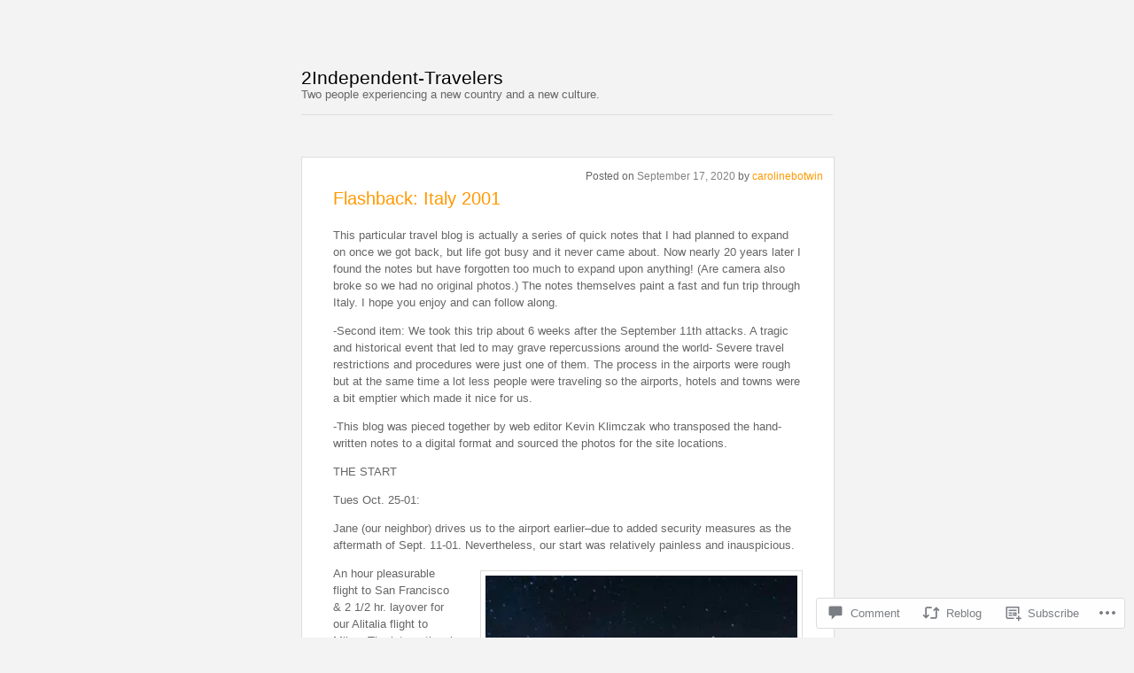

--- FILE ---
content_type: text/css;charset=utf-8
request_url: https://2independent-travelers.com/_static/??-eJx9jEsOwjAMRC9EsKpWfBaIs7SRSUOTOKqdRr09hg1CSNnNG70ZqNlYSoJJQGaMyJDLBBux0AIse8CjZT5A01MD6uyl6UrVYtcWpkB24T83FpNDcT4xrKiO0+g+319sjRyS0edRPKUfMI8w+vU9vcdbdx6607Xvh8vzBcISXm0=&cssminify=yes
body_size: 4398
content:



body {
	font-size: 62.5%;
}
a:link,a:visited {
	text-decoration: none;
}
ul,ol {
	list-style: none;
}
h1,h2,h3,h4,h5,h6,pre,code {
	font-size: 1em;
}
ul,ol,li,h1,h2,h3,h4,h5,h6,pre,form,body,html,p,blockquote,fieldset,input {
	margin: 0;
	padding: 0;
}
a img,:link img,:visited img {
	border: none;
}
address {
	font-style: normal;
}


.screen-reader-text {
	position: absolute;
	left: -9000px;
}


#wrapper {
	width: 600px;
	margin: 0 auto;
}
#header {
	position: relative;
	margin: 0;
	padding: 5em 0 0 0;
}
#site-title {
	margin: 0;
	font-size: 1.615em; 
}
#branding {
	clear: both;
	margin: 1em 0;
}
#branding img { 
	display: block;
	margin: 1em 0 -1em 0;
}
.string {
	margin: 47px 0 0 0;
}
.error {
	margin: 2.6em 0;
	line-height: 1.2em;
}
#main {
	clear: both;
}


#access {
	clear: both;
	display: block;
	width: 600px;
	margin: 0 auto 47px auto;
	border-top: 1px solid #3c3c3c;
}
#access:after {
	clear: both;
	content: ".";
	display: block;
	height: 0;
	visibility: hidden;
}
#access .menu ul {
	list-style: none;
	margin: 0;
}
#access .menu li {
	float: left;
	position: relative;
}
#access a {
	display: block;
	padding: 0 10px;
	color: #aaa;
	line-height: 38px;
	text-decoration: none;
}
#access ul ul {
	display: none;
	position: absolute;
	top: 38px;
	left: 0;
	float: left;
	box-shadow: 0px 3px 3px rgba(0,0,0,0.2);
	-moz-box-shadow: 0px 3px 3px rgba(0,0,0,0.2);
	-webkit-box-shadow: 0px 3px 3px rgba(0,0,0,0.2);
	z-index: 99999;
}
#access ul ul ul {
	top: 0;
	left: 100%;
}
#access ul ul a {
	background: #3c3c3c;
	height: auto;
	width: 130px;
	padding: 10px;
	line-height: 1em;
}
#access li:hover > a, #access ul ul :hover > a {
	background: #3c3c3c;
	color: #fff;
}
#access ul li:hover > ul {
	display: block;
}
#header #access .current_page_item a {
	color: #fff;
}


#content .hentry, #entry-author-info {
	position: relative;
	overflow: hidden;
	width: 530px;
	margin: 47px 0;
	padding: 35px;
}
#content .hentry.attachment {
	margin-top: 1em;
}
#content .not-found {
	margin: 47px 0;
}
#content .page-title {
	margin: 35px 0 0;
}
.attachment #content .page-title {
	margin-top: 2.1em;
}
.page-link {
	color: #ccc;
	font-weight: bold;
	word-spacing: .5em;
}
.page-link a:link, .page-link a:visited {
	padding: 0.5em 0;
	font-weight: normal;
}
.entry-content object, .entry-content embed {
	display: block;
	margin: 2em auto;
}
.entry-meta {
	position: absolute;
	right: 1em;
	top: 1em;
}
.entry-title {
	margin: 0 0 1em 0;
}
.entry-content h2, .entry-content h3, .entry-content h4, .entry-content h5 {
	margin: 2em 0 1em 0;
}
.entry-utility {
	margin: 3.3em -1.7em -1.7em 0;
	text-align: right;
}
.entry-content blockquote {
	margin: 2em;
	padding: .1em 1.5em;
	position: relative;
}
.entry-content blockquote cite {
	display: block;
	text-align: right;
}
.entry-content ul {
	list-style: none inside;
	margin: 1em 0;
	padding: 0 1em;
}
.entry-content ol {
	list-style: decimal outside;
	margin: 1em 0;
	padding: 0 2.5em;
}
.entry-content ul ul, .entry-content ul ol,
.entry-content ol ol, .entry-content ol ul {
	margin: 0;
}
.entry-content ul li {
	background: url(/wp-content/themes/pub/vostok/images/bullet.gif) 0 7px no-repeat;
	margin: .5em 0;
	padding: 0 0 0 1em;
}
.entry-content ol li {
	margin: .5em 0;
}
#entry-author-info {
	border-top: 2px solid #2f2f2f;
	font-size: .9231em;
}
	.author #entry-author-info {
		border-top: 0;
	}
	.post #entry-author-info {
		margin: 30px 0;
		padding: 20px 0;
	}
#entry-author-info #author-avatar {
	float: left;
	height: 60px;
	width: 60px;
	margin-right: 20px;
}
#entry-author-info #author-description {
	float: left;
}
#entry-author-info h2 {
	font-size: 1.154em;
}
.page .nocomments {
	display: none;
}
#comments {
	clear: both;
}
.comment, .pingback {
	position: relative;
	margin: 0 0 24px 0;
	padding: 0 0 0 36px;
}
	.pingback {
		padding-left: 0;
	}
.comment div {
	padding: 1.8em 1.6em;
}
.comment div.comment-author, .comment div.comment-meta, .comment div.comment-body, .comment .reply {
	padding: 0;
}
.comment-meta {
	position: absolute;
	top: 1.8em;
	right: 0;
}
.commentlist .avatar {
	position: absolute;
	top: 1.8em;
	left: 0;
}
#commentform {
	margin: 35px 0 47px 0;
	padding: 15px 35px;
}
#nav-above {
	display: none;
}
.navigation {
	overflow: hidden;
	margin: -2.6em 0 47px 0;
}
	.hentry .navigation {
		margin: 0 0 1em 0;
	}
.navigation div {
	float: left;
	margin: 0 2em 0 0;
}
.navigation div.nav-next {
	float: right;
	margin: 0 0 0 2em;
}
#primary {
	clear: both;
}
#primary, #secondary { 
	float: left;
	width: 288px;
	overflow: hidden;
	padding: 1em 0;
}
#primary {
	margin-right: 12px;
}
#secondary {
	margin-left: 12px;
}
.xoxo li.widget-container {
	width: 288px;
	overflow: hidden;
	padding: 1em 0;
	word-wrap: break-word;
}
.widget-area .children li, .widget-area ul ul ul li, #footer .menu ul ul li {
	padding-left: 1em;
}
.widget-area .email {
	background: url(/wp-content/themes/pub/vostok/images/ico-mail.gif) 0 4px no-repeat;
	padding: 0 0 0 1.8em;
}
.widget-area #rss li {
	background: url(/wp-content/themes/pub/vostok/images/ico-rss.jpg) left center no-repeat;
	padding: 0 0 0 1.8em;
	margin: .5em 0;
}
#footer {
	clear: both;
	padding: 1em 0;
}
#colophon, #page-menu {
	float: left;
	width: 50%;
	overflow: hidden;
}
#footer .menu {
	padding-bottom: 47px;
}


#content .gallery .gallery-item {
	float: left;
	margin-top: 10px;
	text-align: center;
	width: 33%;
}
#content .gallery .gallery-caption {
	margin-left: 0;
}
#content .gallery dl {
	margin: 0;
}


.entry-content img {
	max-width: 520px;
	height: auto;
}
.alignleft, img.alignleft {
	display: inline;
	float: left;
	margin-right: 24px;
	margin-top: 4px;
}
.alignright, img.alignright {
	display: inline;
	float: right;
	margin-left: 24px;
	margin-top: 4px;
}
.aligncenter, img.aligncenter {
	clear: both;
	display: block;
	margin-left: auto;
	margin-right: auto;
}
img.alignleft, img.alignright, img.aligncenter {
	margin-bottom: 12px;
}
#content .wp-caption {
	text-align: center;
	margin-bottom: 20px;
	padding: 4px;
}
#content .wp-caption img {
	margin: 5px;
}
#content .wp-caption p.wp-caption-text {
	margin: 0 0 4px;
}
#content .wp-smiley {
	margin: 0;
}


#wrapper {
	font-family: "Lucida Grande", Helvetica, Arial, sans-serif;
	font-size: 1.3em;
	line-height: 1.5em;
}
p {
	margin: 1em 0;
}
h1 {
	font-size: 2.1em;
	font-weight: normal;
}
#header .description {
	font-size: 0.85em;
}
#header a {
	text-decoration: none;
}
a.back {
	text-decoration: underline;
}
.entry-title, #comments h3, #commentform h3, h1.page-title, .error {
	font: normal 1.5384em/1.5em Helvetica, Arial, sans-serif;
}
.entry-title a {
	text-decoration: none;
}
.entry-title {
	line-height: 1.2em;
}
.entry-content h2 {
	font: normal 1.4em/1.2em Helvetica, Arial, sans-serif;
}
.entry-content h3 {
	font: normal 1.3em/1.2em Helvetica, Arial, sans-serif;
}
.entry-content h4 {
	font: normal 1.2em/1.2em Helvetica, Arial, sans-serif;
}
.entry-content h5 {
	font: normal 1.1em/1.2em Helvetica, Arial, sans-serif;
}
.entry-content blockquote cite {
	font-style: normal;
}
.entry-meta, .entry-utility, .comment-meta {
	font-size: .9231em;
}
.entry-utility a {
	text-decoration: underline;
}
#comments h3 {
	margin: 0 0 2em 0;
}
#commentform h3 {
	margin: 0 0 1.5em 0;
}
.comment cite {
	font-style: normal;
}
.comment cite a {
	text-decoration: underline;
}
.navigation a {
	text-decoration: underline;
}
.widget-area a {
	text-decoration: none;
}
#footer a {
	text-decoration: underline;
}
#footer p {
	margin: 0;
}



body {
	background-color: #2f2f2f;
}
strong {
	color: #ccc;
}
#wrapper {

	color: #999;
}
#header a:link,
#header a:visited {
	color: #09c;
}
#header a:hover,
#header a:active,
#header a:focus {
	color: #fff;
}
.back:link,
.back:visited {
	color: #f90;
}
.back:hover,
.back:active,
.back:focus {
	color: #fff;
}
#content .hentry, #entry-author-info {
	background: #3c3c3c;
}
.entry-title, .error, .page-title {
	color: #ccc;
}
.entry-title a:link, .entry-title a:visited {
	color: #ccc;
}
.entry-title a:hover, .entry-title a:active, .entry-title a:focus {
	color: #f90;
}
.entry-content blockquote {
	background: #2f2f2f;
}
.entry-date {
	color: #828282;
}
#content a:link, #content a:visited {
	color: #f90;
}
#content a:focus {
	color: #fff;
}
.entry-content img {
	border: 5px solid #fff;
}
.entry-content img.wp-smiley {
	border: 0;
}
#content .entry-utility a:link, #content .entry-utility a:visited {
	color: #ccc;
}
#content .entry-utility a:hover, #content .entry-utility a:active, #content .entry-utility a:focus {
	color: #f90;
}
#comments h3, #commentform h3 {
	color: #ccc;
}
.comment {
	border-top: 1px solid #3c3c3c;
}
.comment.bypostauthor {
	border-top: 1px solid #f90;
}
.highlighted {
	background: #3c3c3c;
	border-top: 1px solid #2f2f2f;
}
.highlighted a:link, .highlighted a:visited {
	color: #09c;
}
.comment blockquote {
	background: #3c3c3c;
	margin: .5em 0;
	padding: .1em 1.5em;
}
.comment cite {
	color: #ccc;
}
.comment .moderation {
	color: #fff;
}
#commentform {
	background: #3c3c3c;
}
#commentform a:link,
#commentform a:visited {
	color: #09c;
}
#commentform a:hover,
#commentform a:active,
#commentform a:focus {
	color: #ccc;
}
.navigation {
	color: #f90;
}
.page-title span {
	color: #828282;
}
.navigation a:link, .navigation a:visited,
.page-title a:link, .page-title a:visited {
	color: #f90;
}
.navigation a:hover, .navigation a:active, .navigation a:focus,
.page-title a:hover, .page-title a:active, .page-title a:focus {
	color: #fff;
}
.widget-area {
	color: #828282;
}
.widget-area a:link,
.widget-area a:visited {
	color: #C4C4C4;
}
.widget-area a:hover,
.widget-area a:active,
.widget-area a:focus {
	color: #f90;
}
#footer {
	border-top: 1px solid #3c3c3c;
	color: #828282;
}
#footer a:link,
#footer a:visited {
	color: #09c;
}
#footer a:hover,
#footer a:active,
#footer a:focus {
	color: #fff;
}


input, textarea {
	padding: .3em;
	font-size: 1em;
	font-family: Helvetica,Arial,sans-serif;
}
label {
	font-size: 1em;
}
.required {
	color: #f90;
}
#respond .comment-form-author input, #respond .comment-form-email input, #respond .comment-form-url input {
	display: block;
	width: 75%;
}
#respond textarea {
	display: block;
	width: 98%;
}
#respond .form-allowed-tags dd {
	margin-left: 0;
}
#searchform label {
	position: absolute;
	top: -9999px;
}


.attachment .entry-content .nav-previous a:before {
	content: '\2190\00a0';
}
.attachment .entry-content .nav-next a:after {
	content: '\00a0\2192';
}


#wpstats {
	position: absolute;
	margin: -1em;
}
.widget_flickr table, #flickr_badge_wrapper {
	background-color: transparent !important;
	border: 0 !important;
}
.comment .pd-rating {
	padding: 1em 0 0;
}
.comment .pd-rating div {
	padding: 0;
}


body {
	background: #f3f3f3;
}
strong {
	color: #333;
}
#wrapper {
	color: #666;
}
#header a:link,
#header a:visited {
	color: #000;
	text-shadow: 0 1px 2px #fff;
}
#header a:hover,
#header a:active,
#header a:focus {
	color: #0087c1;
}
#header p.description {
	color: #999;
}
#access {
	border-top: 1px solid #ddd;
}
.back:link,
.back:visited {
	color: #f60;
}
.back:hover,
.back:active,
.back:focus {
	color: #fff;
}
#content .hentry, #entry-author-info {
	background: #fff;
	border: 1px solid #ddd;
}
.post h2,
.post h3,
.post h4,
.post h5,
#search h2,
.emptysearch,
.error {
	color: #222;
}
.post h2 a:link,
.post h2 a:visited {
	color: #222;
}
.post h2 a:hover,
.post h2 a:active,
.post h2 a:focus {
	color: #000;
}
.post blockquote,
.comment blockquote {
	background: #eee;
}
.post .entry-content img {
	border: 1px solid #ddd;
	background-color: #fff;
	padding: 5px
}
.date {
	color: #aaa;
}
#content a:focus {
	color: #f90;
}
.entry a:link,
.comment a:link {
	color: #0087c1;
}
.entry a:visited,
.comment a:visited {
	color: #0087c1;
}
.entry a:hover,
.entry a:active,
.entry a:focus,
.comment a:hover,
.comment a:active,
.comment a:focus {
	color: #000;
}
.post img {
	border: none;
}
.post .number-of-comments a:link,
.post .number-of-comments a:visited {
	color: #333;
}
.post .number-of-comments a:hover,
.post .number-of-comments a:active,
.post .number-of-comments a:focus {
	color: #0087c1;
}
#comments h3,
#commentform h3 {
	color: #222;
}
.comment {
	border-top: 1px solid #ddd;
}
.highlighted {
	background: #fefefe;
	border-top: 1px solid #e6e6e7;
}
.highlighted a:link,
.highlighted a:visited {
	color: #0087c1;
}
.comment cite {
	color: #333;
}
.comment .moderation {
	color: #333;
}
#commentform {
	background: #fff;
	border: 1px solid #ddd;
}
#commentform input#author,
#commentform input#email,
#commentform input#url,
#commentform textarea {
	border: 1px solid #ccc;
}
#commentform a:link,
#commentform a:visited {
	color: #0087c1;
}
#commentform a:hover,
#commentform a:active,
#commentform a:focus {
	color: #ccc;
}
.pagination {
	color: #0087c1;
}
.pagination a:link,
.pagination a:visited {
	color: #0087c1;
}
.pagination a:hover,
.pagination a:active,
.pagination a:focus {
	color: #000;
}
#sidebar {
	color: #999;
}
#sidebar a:link,
#sidebar a:visited {
	color: #555;
}
#sidebar a:hover,
#sidebar a:active,
#sidebar a:focus {
	color: #0087c1;
}
#sidebar #sb-2 a:link,
#sidebar #sb-2 a:visited {
	color: #555;
}
#sidebar #sb-2 a:hover,
#sidebar #sb-2 a:active,
#sidebar #sb-2 a:focus {
	color: #0087c1;
}
#sidebar #sb-2 .input-text {
	border: 1px solid #ccc;
}
#footer {
	border-top: 1px solid #ddd;
	color: #828282;
}
#footer a:link,
#footer a:visited {
	color: #0087c1;
}
#footer a:hover,
#footer a:active,
#footer a:focus {
	color: #000;
}
.entry-content ul li {
	background: url(/wp-content/themes/pub/vostok/css/../images/white/bullet.gif) 0 7px no-repeat;
}
.widget-area .email {
	background: url(/wp-content/themes/pub/vostok/css/../images/white/ico-mail.gif) 0 4px no-repeat;
}
.widget-area #rss li {
	background: url(/wp-content/themes/pub/vostok/css/../images/white/ico-rss.png) left center no-repeat;
}


#infinite-footer .container { 
	background: rgba( 255, 255, 255, 0.8 );
	border-color: #ccc;
}
#infinite-footer .blog-info a, 
#infinite-footer .blog-credits { 
	color: #111;
}
#infinite-footer .blog-credits a { 
	color: #888;
}
#infinite-footer .blog-info a:hover,
#infinite-footer .blog-credits a:hover { 
	color: #444;
}







[class^="wp-block-"]:not(.wp-block-gallery) figcaption {
	color: #777;
	font-family: "Helvetica Neue", Arial, Helvetica, "Nimbus Sans L", sans-serif;
}



[class^="wp-block-"].alignleft,
[class^="wp-block-"] .alignleft {
	margin-right: 24px;
}

[class^="wp-block-"].alignright,
[class^="wp-block-"] .alignright {
	margin-left: 24px;
}





p.has-drop-cap:not(:focus)::first-letter {
	font-size: 5em;
	margin-top: 0.1em;
}



.wp-block-image figure {
	margin-bottom: 24px;
}

.wp-block-image figcaption {
	margin: -7px 0 20px;
	padding: 9px 9px 1.0em;
	text-align: center;
}

.wp-block-image.alignfull,
.wp-block-image.alignfull img {
	margin: 0;
}



.wp-block-gallery {
	margin: 0 0 24px;
}

.wp-block-gallery .blocks-gallery-image figcaption,
.wp-block-gallery .blocks-gallery-item figcaption {
	font-family: "Helvetica Neue", Arial, Helvetica, "Nimbus Sans L", sans-serif;
	left: 0;
	right: 0;
	width: auto;
}



.wp-block-quote:not(.is-large):not(.is-style-large) {
	border: none;
	padding: 0 3em;
}

.wp-block-quote cite {
	color: inherit;
	font-size: inherit;
	font-weight: 600;
}



.wp-block-audio {
	margin-left: 0;
	margin-right: 0;
}

.wp-block-audio audio {
	display: block;
	width: 100%;
}



.rtl .wp-block-file * + .wp-block-file__button {
	margin: 0 0 0 0.75em;
}





.wp-block-code {
	background-color: transparent;
	border: 0;
	padding: 0;
}



.wp-block-pullquote p {
	font-size: 1.5em;
}

.wp-block-pullquote__citation,
.wp-block-pullquote cite {
	color: inherit;
	font-size: inherit;
	font-weight: 600;
	text-transform: none;
}



.wp-block-table td,
.wp-block-table th {
	border: none;
}

.wp-block-table td {
	border-top: 1px solid #e7e7e7;
}

.wp-block-table tr:nth-child(odd) td {
	background: #f2f7fc;
}





.wp-block-separator {
	border: 0;
}



.wp-block-media-text {
	margin-bottom: 24px;
}





.wp-block-archives.aligncenter,
.wp-block-categories.aligncenter,
.wp-block-latest-posts.aligncenter {
	margin-left: 20px;
	text-align: center;
}

.rtl .wp-block-archives.aligncenter,
.rtl .wp-block-categories.aligncenter,
.rtl .wp-block-latest-posts.aligncenter {
	margin-left: 0;
	margin-right: 20px;
}



.wp-block-latest-comments {
	margin: 0 0 24px;
}



.wp-block-latest-posts.is-grid {
	margin-left: 0;
	margin-right: 0;
}



.has-blue-color,
.has-blue-color:visited {
	color: #0066cc;
}

.has-blue-background-color,
.has-blue-background-color:visited {
	background-color: #0066cc;
}

.has-black-color,
.has-black-color:visited {
	color: #000;
}

.has-black-background-color,
.has-black-background-color:visited {
	background-color: #000;
}

.has-medium-gray-color,
.has-medium-gray-color:visited {
	color: #666;
}

.has-medium-gray-background-color,
.has-medium-gray-background-color:visited {
	background-color: #666;
}

.has-light-gray-color,
.has-light-gray-color:visited {
	color: #f1f1f1;
}

.has-light-gray-background-color,
.has-light-gray-background-color:visited {
	background-color: #f1f1f1;
}

.has-white-color,
.has-white-color:visited {
	color: #fff;
}

.has-white-background-color,
.has-white-background-color:visited {
	background-color: #fff;
}


.reblogger-note img.avatar {
	float: left;
	padding: 0;
	border: 0;
}

.reblogger-note-content {
	margin: 0 0 20px;
}

.wpcom-reblog-snapshot .reblog-from img {
	margin: 0 .75em 0 0;
	padding: 0;
	border: 0;
}

.wpcom-reblog-snapshot .reblogger-note img.avatar {
	float: left;
	padding: 0;
	border: 0;
	margin: 0 .5em 0 0;
}

.wpcom-reblog-snapshot {
	margin-bottom: 1em;
}

.wpcom-reblog-snapshot p.reblog-from {
	margin: 0 0 1em 0;
}

.wpcom-reblog-snapshot p.reblogger-headline {
	line-height: 32px;
	margin: 0 0 1em 0;
}

.wpcom-reblog-snapshot .reblogged-content {
	margin: 0 0 1em 0;
}


.reblog-post .wpcom-enhanced-excerpt-content {
	border-left: 3px solid #eee;
	padding-left: 15px;
}

.reblog-post ul.thumb-list {
	display: block;
	list-style: none;
	margin: 2px 0;
	padding: 0;
	clear: both;
}

.reblog-post ul.thumb-list li {
	display: inline;
	margin: 0;
	padding: 0 1px;
	border: 0;
}

.reblog-post ul.thumb-list li a {
	margin: 0;
	padding: 0;
	border: 0;
}

.reblog-post ul.thumb-list li img {
	margin: 0;
	padding: 0;
	border: 0;
}

.reblog-post .wpcom-enhanced-excerpt {
	clear: both;
}

.reblog-post .wpcom-enhanced-excerpt address,
.reblog-post .wpcom-enhanced-excerpt li,
.reblog-post .wpcom-enhanced-excerpt h1,
.reblog-post .wpcom-enhanced-excerpt h2,
.reblog-post .wpcom-enhanced-excerpt h3,
.reblog-post .wpcom-enhanced-excerpt h4,
.reblog-post .wpcom-enhanced-excerpt h5,
.reblog-post .wpcom-enhanced-excerpt h6,
.reblog-post .wpcom-enhanced-excerpt p {
	font-size: 100% !important;
}

.reblog-post .wpcom-enhanced-excerpt blockquote,
.reblog-post .wpcom-enhanced-excerpt pre,
.reblog-post .wpcom-enhanced-excerpt code,
.reblog-post .wpcom-enhanced-excerpt q {
	font-size: 98% !important;
}


.reblog-from img {
	margin: 0 10px 0 0;
	vertical-align: middle;
	padding: 0;
	border: 0;
}

.reblog-source {
	margin-bottom: 0;
	font-size: .8em;
	line-height: 1;
}

.reblog-source .more-words {
	color: #668eaa;
}

.wpcom-reblog-snapshot .reblog-post {
	box-shadow: 0 0 0 1px rgba(46, 68, 83, .1) inset, 0 1px 1px rgba(46, 68, 83, .05);
	border-radius: 4px;
	padding: 24px;
}


.wpcom-reblog-snapshot .reblogger-note {
	margin: 0 0 1em 0;
	overflow: hidden;
}

.wpcom-reblog-snapshot p.reblogger-headline {
	line-height: 32px;
	margin: 0 0 1em 0;
}

.wpcom-reblog-snapshot .reblogger-note-content {
	margin: 0;
	padding: 0;
}

body .wpcom-reblog-snapshot .reblogger-note-content blockquote {
	font-style: normal;
	font-weight: normal;
	font-size: 1em;
	margin: 0;
	padding: 0;
	position: relative;
	border: none;
}

.wpcom-reblog-snapshot .reblogger-note-content blockquote p:last-child {
	margin-bottom: 0;
}
.geolocation-chip .noticon {
  display: inline-block;
  vertical-align: middle;
}

.geolocation-chip {
  margin-bottom: 1em;
}